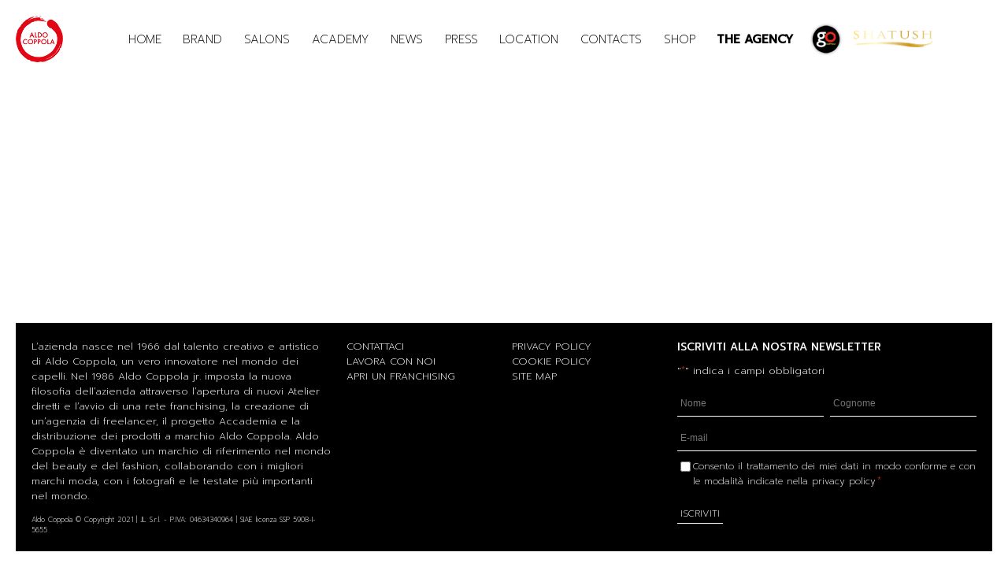

--- FILE ---
content_type: application/x-javascript
request_url: https://consentcdn.cookiebot.com/consentconfig/4515d370-0060-4b7f-b4d6-3fe60b8099c0/aldocoppola.com/configuration.js
body_size: 220
content:
CookieConsent.configuration.tags.push({id:37904236,type:"script",tagID:"",innerHash:"",outerHash:"",tagHash:"14955989980495",url:"",resolvedUrl:"",cat:[1,3,4,5]});CookieConsent.configuration.tags.push({id:37904237,type:"script",tagID:"",innerHash:"",outerHash:"",tagHash:"14740229736292",url:"https://www.google.com/recaptcha/api.js?render=6LdVbasbAAAAALX4sC51-NhVzdO5TMap06shpGt5&ver=3.0",resolvedUrl:"https://www.google.com/recaptcha/api.js?render=6LdVbasbAAAAALX4sC51-NhVzdO5TMap06shpGt5&ver=3.0",cat:[1]});CookieConsent.configuration.tags.push({id:37904238,type:"iframe",tagID:"",innerHash:"",outerHash:"",tagHash:"11898109320788",url:"https://www.youtube.com/embed/u2tpQRcLDyM",resolvedUrl:"https://www.youtube.com/embed/u2tpQRcLDyM",cat:[1,4]});CookieConsent.configuration.tags.push({id:37904239,type:"iframe",tagID:"",innerHash:"",outerHash:"",tagHash:"11530406744396",url:"https://www.youtube.com/embed/IkxS4kaLOc0",resolvedUrl:"https://www.youtube.com/embed/IkxS4kaLOc0",cat:[4]});CookieConsent.configuration.tags.push({id:37904240,type:"iframe",tagID:"",innerHash:"",outerHash:"",tagHash:"11503159873511",url:"https://viewmake.com/it/view/22476db815312a8bf722d27c216ca38f?scroll=0",resolvedUrl:"https://viewmake.com/it/view/22476db815312a8bf722d27c216ca38f?scroll=0",cat:[1,4]});

--- FILE ---
content_type: application/javascript; charset=utf-8
request_url: https://www.aldocoppola.com/wp-content/themes/aldocoppola/assets/vendor/jquery.filterizr.min.js?ver=1580227577
body_size: 5668
content:
!function(t){function e(i){if(r[i])return r[i].exports;var n=r[i]={i:i,l:!1,exports:{}};return t[i].call(n.exports,n,n.exports,e),n.l=!0,n.exports}var r={};e.m=t,e.c=r,e.d=function(t,r,i){e.o(t,r)||Object.defineProperty(t,r,{configurable:!1,enumerable:!0,get:i})},e.n=function(t){var r=t&&t.__esModule?function(){return t.default}:function(){return t};return e.d(r,"a",r),r},e.o=function(t,e){return Object.prototype.hasOwnProperty.call(t,e)},e.p="",e(e.s=4)}([function(t,e,r){"use strict";r.d(e,"b",function(){return n}),r.d(e,"h",function(){return o}),r.d(e,"i",function(){return s}),r.d(e,"g",function(){return a}),r.d(e,"e",function(){return l}),r.d(e,"j",function(){return u}),r.d(e,"f",function(){return c}),r.d(e,"k",function(){return f}),r.d(e,"c",function(){return p}),r.d(e,"d",function(){return h}),r.d(e,"l",function(){return d}),r.d(e,"a",function(){return v});var i="function"==typeof Symbol&&"symbol"==typeof Symbol.iterator?function(t){return typeof t}:function(t){return t&&"function"==typeof Symbol&&t.constructor===Symbol&&t!==Symbol.prototype?"symbol":typeof t},n=function(t,e){for(var r=0;r<t.length;r++){for(var i=!1,n=t[r],o=0;o<e.length;o++)n===e[o]&&(i=!0);if(!i)return!1}return!0},o=function(t){var e={};for(var r in t)e[r]=t[r];return e},s=function t(e,r){var n=o(r);for(var s in e)s in n?"object"!==i(n[s])||"object"!==i(e[s])||Array.isArray(e[s])||(n[s]=t("object"===i(n[s])?n[s]:{},e[s])):n[s]=e[s];return n},a=function(t,e){return Array.prototype.filter.call(t,function(t){return e.includes(t)})},l=function(t,e,r){var i=void 0;return function(){var n=this,o=arguments;clearTimeout(i),i=setTimeout(function(){i=null,r||t.apply(n,o)},e),r&&!i&&t.apply(n,o)}},u=function(t){for(var e=t.slice(0),r=[];0!==e.length;){var i=Math.floor(e.length*Math.random());r.push(e[i]),e.splice(i,1)}return r},c=function(t,e){if(t.length!==e.length)return!1;for(var r=0;r<t.length;r++)if(t[r].props.index!==e[r].props.index)return!1;return!0},f=function(t,e){return t.slice(0).sort(function(t){return function(e,r){var i=t(e),n=t(r);return i<n?-1:i>n?1:0}}(e))},p=function(t,e,r,n,o){if(void 0!==e){var s=new Error('Filterizr: expected type of option "'+t+'" to be "'+r+'", but its type is: "'+(void 0===e?"undefined":i(e))+'"'),a=!1,l=!1,u=r.includes("array");if((void 0===e?"undefined":i(e)).match(r)?a=!0:!a&&u&&(l=Array.isArray(e)),!a&&!u)throw s;if(!a&&u&&!l)throw s;var c=function(t){return t?" For further help read here: "+t:""};if(Array.isArray(n)){var f=!1;if(n.forEach(function(t){t===e&&(f=!0)}),!f)throw new Error('Filterizr: allowed values for option "'+t+'" are: '+n.map(function(t){return'"'+t+'"'}).join(", ")+'. Value received: "'+e+'".'+c(o))}else if(n instanceof RegExp){var p=e.match(n);if(!p)throw new Error('Filterizr: invalid value "'+e+'" for option "'+t+'" received.'+c(o))}}},h=/(^linear$)|(^ease-in-out$)|(^ease-in$)|(^ease-out$)|(^ease$)|(^step-start$)|(^step-end$)|(^steps\(\d\s*,\s*(end|start)\))$|(^cubic-bezier\((\d*\.*\d+)\s*,\s*(\d*\.*\d+)\s*,\s*(\d*\.*\d+)\s*,\s*(\d*\.*\d+)\))$/,d="\n  webkitTransitionEnd.Filterizr \n  otransitionend.Filterizr \n  oTransitionEnd.Filterizr \n  msTransitionEnd.Filterizr \n  transitionend.Filterizr\n",v={IDLE:"IDLE",FILTERING:"FILTERING",SORTING:"SORTING",SHUFFLING:"SHUFFLING"}},function(t,e,r){"use strict";function i(t,e){if(!(t instanceof e))throw new TypeError("Cannot call a class as a function")}var n=r(2),o=r(0),s=function(){function t(t,e){for(var r=0;r<e.length;r++){var i=e[r];i.enumerable=i.enumerable||!1,i.configurable=!0,"value"in i&&(i.writable=!0),Object.defineProperty(t,i.key,i)}}return function(e,r,i){return r&&t(e.prototype,r),i&&t(e,i),e}}(),a=window.jQuery,l=function(){function t(){var e=arguments.length>0&&void 0!==arguments[0]?arguments[0]:".filtr-container",r=arguments[1];i(this,t),this.$node=a(e),this.props={FilterItems:this.getFilterItems(r),w:this.getWidth(),h:0},this.$node.css({padding:0,position:"relative"}),this.updateFilterItemsDimensions()}return s(t,[{key:"destroy",value:function(){this.$node.attr("style","").find(".filtr-item").attr("style",""),this.unbindEvents()}},{key:"getFilterItems",value:function(t){return a.map(this.$node.find(".filtr-item"),function(e,r){return new n.a(a(e),r,t)})}},{key:"push",value:function(t,e){var r=this.props.FilterItems;this.$node.append(t);var i=r.length,o=new n.a(t,i,e);this.props.FilterItems.push(o)}},{key:"calcColumns",value:function(){return Math.round(this.props.w/this.props.FilterItems[0].props.w)}},{key:"updateFilterItemsTransitionStyle",value:function(t,e,r,i){this.props.FilterItems.forEach(function(n){return n.$node.css({transition:"all "+t+"s "+e+" "+n.calcDelay(r,i)+"ms"})})}},{key:"updateHeight",value:function(t){this.props.h=t,this.$node.css("height",t)}},{key:"updateWidth",value:function(){this.props.w=this.getWidth()}},{key:"updateFilterItemsDimensions",value:function(){this.props.FilterItems.forEach(function(t){return t.updateDimensions()})}},{key:"getWidth",value:function(){return this.$node.innerWidth()}},{key:"bindTransitionEnd",value:function(t,e){this.$node.on(o.l,Object(o.e)(function(){t()},e))}},{key:"bindEvents",value:function(t){this.$node.on("filteringStart.Filterizr",t.onFilteringStart),this.$node.on("filteringEnd.Filterizr",t.onFilteringEnd),this.$node.on("shufflingStart.Filterizr",t.onShufflingStart),this.$node.on("shufflingEnd.Filterizr",t.onShufflingEnd),this.$node.on("sortingStart.Filterizr",t.onSortingStart),this.$node.on("sortingEnd.Filterizr",t.onSortingEnd)}},{key:"unbindEvents",value:function(){this.$node.off(o.l+"\n      filteringStart.Filterizr \n      filteringEnd.Filterizr \n      shufflingStart.Filterizr \n      shufflingEnd.Filterizr \n      sortingStart.Filterizr \n      sortingEnd.Filterizr")}},{key:"trigger",value:function(t){this.$node.trigger(t)}}]),t}();e.a=l},function(t,e,r){"use strict";function i(t,e){if(!(t instanceof e))throw new TypeError("Cannot call a class as a function")}var n=r(0),o=function(){function t(t,e){for(var r=0;r<e.length;r++){var i=e[r];i.enumerable=i.enumerable||!1,i.configurable=!0,"value"in i&&(i.writable=!0),Object.defineProperty(t,i.key,i)}}return function(e,r,i){return r&&t(e.prototype,r),i&&t(e,i),e}}(),s=function(){function t(e,r,n){var o=this;i(this,t);var s=n.delay,a=n.delayMode,l=n.filterOutCss,u=n.animationDuration,c=n.easing;this.$node=e,this.props={data:function(){var t=o.$node.data();return delete t.category,delete t.sort,t}(),index:r,sortData:this.$node.data("sort"),lastPosition:{left:0,top:0},filteredOut:!1,w:this.getWidth(),h:this.getHeight()},this.$node.css(l).css({"-webkit-backface-visibility":"hidden",perspective:"1000px","-webkit-perspective":"1000px","-webkit-transform-style":"preserve-3d",position:"absolute",transition:"all "+u+"s "+c+" "+this.calcDelay(s,a)+"ms"}),this.bindEvents()}return o(t,[{key:"filterIn",value:function(t,e){var r=Object(n.h)(e);r.transform+=" translate3d("+t.left+"px,"+t.top+"px, 0)",this.$node.css(r),this.props.lastPosition=t,this.props.filteredOut=!1}},{key:"filterOut",value:function(t){var e=Object(n.h)(t),r=this.props.lastPosition;e.transform+=" translate3d("+r.left+"px,"+r.top+"px, 0)",this.$node.css(e),this.props.filteredOut=!0}},{key:"calcDelay",value:function(t,e){var r=0;return"progressive"===e?r=t*this.props.index:this.props.index%2==0&&(r=t),r}},{key:"contentsMatchSearch",value:function(t){return Boolean(this.getContentsLowercase().includes(t))}},{key:"getContentsLowercase",value:function(){return this.$node.text().toLowerCase()}},{key:"getCategories",value:function(){return this.$node.attr("data-category").split(/\s*,\s*/g)}},{key:"getHeight",value:function(){return this.$node.innerHeight()}},{key:"getWidth",value:function(){return this.$node.innerWidth()}},{key:"trigger",value:function(t){this.$node.trigger(t)}},{key:"updateDimensions",value:function(){this.props.w=this.getWidth(),this.props.h=this.getHeight()}},{key:"bindEvents",value:function(){var t=this;this.$node.on(n.l,function(){var e=t.props.filteredOut;t.$node.toggleClass("filteredOut",e),t.$node.css("z-index",e?-1e3:"")})}},{key:"unbindEvents",value:function(){this.$node.off(n.l)}}]),t}();e.a=s},function(t,e,r){"use strict";var i={animationDuration:.5,callbacks:{onFilteringStart:function(){},onFilteringEnd:function(){},onShufflingStart:function(){},onShufflingEnd:function(){},onSortingStart:function(){},onSortingEnd:function(){}},controlsSelector:"",delay:0,delayMode:"progressive",easing:"ease-out",filter:"all",filterOutCss:{opacity:0,transform:"scale(0.5)"},filterInCss:{opacity:1,transform:"scale(1)"},layout:"sameSize",multifilterLogicalOperator:"or",setupControls:!0};e.a=i},function(t,e,r){t.exports=r(5)},function(t,e,r){"use strict";function i(t){if(Array.isArray(t)){for(var e=0,r=Array(t.length);e<t.length;e++)r[e]=t[e];return r}return Array.from(t)}Object.defineProperty(e,"__esModule",{value:!0});var n=r(6),o=r(1),s=r(2),a=r(3);r.d(e,"Filterizr",function(){return n.a}),r.d(e,"FilterContainer",function(){return o.a}),r.d(e,"FilterItem",function(){return s.a}),r.d(e,"DefaultOptions",function(){return a.a});var l="function"==typeof Symbol&&"symbol"==typeof Symbol.iterator?function(t){return typeof t}:function(t){return t&&"function"==typeof Symbol&&t.constructor===Symbol&&t!==Symbol.prototype?"symbol":typeof t},u=void 0,c=void 0;u=c=window.jQuery,function(t){if(!t)throw new Error("Filterizr requires jQuery to work.");t.fn.filterizr=function(){var e="."+t.trim(this.get(0).className).replace(/\s+/g,"."),r=arguments;if(!this._fltr&&0===r.length||1===r.length&&"object"===l(r[0])){var o=r.length>0?r[0]:a.a;this._fltr=new n.a(e,o)}else if(r.length>=1&&"string"==typeof r[0]){var s=r[0],u=Array.prototype.slice.call(r,1),c=this._fltr;switch(s){case"filter":return c.filter.apply(c,i(u)),this;case"insertItem":return c.insertItem.apply(c,i(u)),this;case"toggleFilter":return c.toggleFilter.apply(c,i(u)),this;case"sort":return c.sort.apply(c,i(u)),this;case"shuffle":return c.shuffle.apply(c,i(u)),this;case"search":return c.search.apply(c,i(u)),this;case"setOptions":return c.setOptions.apply(c,i(u)),this;case"destroy":return c.destroy.apply(c,i(u)),delete this._fltr,this;default:throw new Error("Filterizr: "+s+" is not part of the Filterizr API. Please refer to the docs for more information.")}}return this}}(c),e.default=u,r(15)},function(t,e,r){"use strict";function i(t,e){if(!(t instanceof e))throw new TypeError("Cannot call a class as a function")}var n=r(7),o=r(1),s=r(8),a=r(3),l=r(0),u=function(){function t(t,e){for(var r=0;r<e.length;r++){var i=e[r];i.enumerable=i.enumerable||!1,i.configurable=!0,"value"in i&&(i.writable=!0),Object.defineProperty(t,i.key,i)}}return function(e,r,i){return r&&t(e.prototype,r),i&&t(e,i),e}}(),c=window.jQuery,f=function(){function t(){var e=arguments.length>0&&void 0!==arguments[0]?arguments[0]:".filtr-container",r=arguments[1];i(this,t),this.options=Object(l.i)(a.a,r);var s=new o.a(e,this.options);if(!s.$node.length)throw new Error("Filterizr: could not find a container with the selector "+e+", to initialize Filterizr.");new n.a(this,this.options.controlsSelector),this.props={filterizrState:l.a.IDLE,searchTerm:"",sort:"index",sortOrder:"asc",FilterContainer:s,FilterItems:s.props.FilterItems,FilteredItems:[]},this.bindEvents(),this.filter(this.options.filter)}return u(t,[{key:"filter",value:function(t){var e=this.props,r=e.searchTerm,i=e.FilterContainer,n=e.FilterItems;i.trigger("filteringStart"),this.props.filterizrState=l.a.FILTERING,t=Array.isArray(t)?t.map(function(t){return t.toString()}):t.toString();var o=this.searchFilterItems(this.filterFilterItems(n,t),r);this.props.FilteredItems=o,this.render(o)}},{key:"destroy",value:function(){var t=this.props.FilterContainer,e=this.options.controlsSelector;t.destroy(),c(window).off("resize.Filterizr"),c(e+"[data-filter]").off("click.Filterizr"),c(e+"[data-multifilter]").off("click.Filterizr"),c(e+"[data-shuffle]").off("click.Filterizr"),c(e+"[data-search]").off("keyup.Filterizr"),c(e+"[data-sortAsc]").off("click.Filterizr"),c(e+"[data-sortDesc]").off("click.Filterizr")}},{key:"insertItem",value:function(t){var e=this.props.FilterContainer,r=t.clone().attr("style","");e.push(r,this.options);var i=this.filterFilterItems(this.props.FilterItems,this.options.filter);this.render(i)}},{key:"sort",value:function(){var t=arguments.length>0&&void 0!==arguments[0]?arguments[0]:"index",e=arguments.length>1&&void 0!==arguments[1]?arguments[1]:"asc",r=this.props,i=r.FilterContainer,n=r.FilterItems;i.trigger("sortingStart"),this.props.filterizrState=l.a.SORTING,this.props.FilterItems=this.sortFilterItems(n,t,e);var o=this.filterFilterItems(this.props.FilterItems,this.options.filter);this.props.FilteredItems=o,this.render(o)}},{key:"search",value:function(){var t=arguments.length>0&&void 0!==arguments[0]?arguments[0]:this.props.searchTerm,e=this.props.FilterItems,r=this.searchFilterItems(this.filterFilterItems(e,this.options.filter),t);this.props.FilteredItems=r,this.render(r)}},{key:"shuffle",value:function(){var t=this.props,e=t.FilterContainer,r=t.FilteredItems;e.trigger("shufflingStart"),this.props.filterizrState=l.a.SHUFFLING;var i=this.shuffleFilterItems(r);this.props.FilteredItems=i,this.render(i)}},{key:"setOptions",value:function(t){Object(l.c)("animationDuration",t.animationDuration,"number"),Object(l.c)("callbacks",t.callbacks,"object"),Object(l.c)("controlsSelector",t.controlsSelector,"string"),Object(l.c)("delay",t.delay,"number"),Object(l.c)("easing",t.easing,"string",l.d,"https://www.w3schools.com/cssref/css3_pr_transition-timing-function.asp"),Object(l.c)("delayMode",t.delayMode,"string",["progressive","alternate"]),Object(l.c)("filter",t.filter,"string|number|array"),Object(l.c)("filterOutCss",t.filterOutCss,"object"),Object(l.c)("filterInCss",t.filterOutCss,"object"),Object(l.c)("layout",t.layout,"string",["sameSize","vertical","horizontal","sameHeight","sameWidth","packed"]),Object(l.c)("multifilterLogicalOperator",t.multifilterLogicalOperator,"string",["and","or"]),Object(l.c)("setupControls",t.setupControls,"boolean"),this.options=Object(l.i)(this.options,t),(t.animationDuration||t.delay||t.delayMode||t.easing)&&this.props.FilterContainer.updateFilterItemsTransitionStyle(t.animationDuration,t.easing,t.delay,t.delayMode),(t.callbacks||t.animationDuration)&&this.rebindFilterContainerEvents(),t.filter&&this.filter(t.filter),t.multifilterLogicalOperator&&this.filter(this.options.filter)}},{key:"toggleFilter",value:function(t){var e=this.options.filter;"all"===e?e=t:Array.isArray(e)?e.includes(t)?(e=e.filter(function(e){return e!==t}),1===e.length&&(e=e[0])):e.push(t):e=e===t?"all":[e,t],this.options.filter=e,this.filter(this.options.filter)}},{key:"filterFilterItems",value:function(t,e){var r=this.options.multifilterLogicalOperator;return"all"===e?t:t.filter(function(t){var i=t.getCategories();return Array.isArray(e)?"or"===r?Object(l.g)(i,e).length:Object(l.b)(e,i):i.includes(e)})}},{key:"sortFilterItems",value:function(t){var e=arguments.length>1&&void 0!==arguments[1]?arguments[1]:"index",r=arguments.length>2&&void 0!==arguments[2]?arguments[2]:"asc",i=Object(l.k)(t,function(t){return"index"!==e&&"sortData"!==e?t.props.data[e]:t.props[e]});return"asc"===r?i:i.reverse()}},{key:"searchFilterItems",value:function(t){var e=arguments.length>1&&void 0!==arguments[1]?arguments[1]:this.props.searchTerm;return e?t.filter(function(t){return t.contentsMatchSearch(e)}):t}},{key:"shuffleFilterItems",value:function(t){for(var e=Object(l.j)(t);t.length>1&&Object(l.f)(t,e);)e=Object(l.j)(t);return e}},{key:"render",value:function(t){var e=this,r=this.options,i=r.filter,n=r.filterInCss,o=r.filterOutCss,a=r.layout,u=r.multifilterLogicalOperator;this.props.FilterItems.filter(function(t){var r=t.getCategories(),n=Array.isArray(i),o=t.contentsMatchSearch(e.props.searchTerm);return!(n?"or"===u?Object(l.g)(r,i).length:Object(l.b)(i,r):r.includes(i))||!o}).forEach(function(t){t.filterOut(o)});var c=Object(s.a)(a,this);t.forEach(function(t,e){t.filterIn(c[e],n)})}},{key:"onTransitionEndCallback",value:function(){var t=this.props,e=t.filterizrState,r=t.FilterContainer;switch(e){case l.a.FILTERING:r.trigger("filteringEnd");break;case l.a.SORTING:r.trigger("sortingEnd");break;case l.a.SHUFFLING:r.trigger("shufflingEnd")}this.props.filterizrState=l.a.IDLE}},{key:"rebindFilterContainerEvents",value:function(){var t=this,e=this.props.FilterContainer,r=this.options,i=r.animationDuration,n=r.callbacks;e.unbindEvents(),e.bindEvents(n),e.bindTransitionEnd(function(){t.onTransitionEndCallback()},i)}},{key:"bindEvents",value:function(){var t=this,e=this.props.FilterContainer;this.rebindFilterContainerEvents(),c(window).on("resize.Filterizr",Object(l.e)(function(){e.updateWidth(),e.updateFilterItemsDimensions(),t.filter(t.options.filter)},250))}}]),t}();e.a=f},function(t,e,r){"use strict";function i(t,e){if(!(t instanceof e))throw new TypeError("Cannot call a class as a function")}var n=r(0),o=function(){function t(t,e){for(var r=0;r<e.length;r++){var i=e[r];i.enumerable=i.enumerable||!1,i.configurable=!0,"value"in i&&(i.writable=!0),Object.defineProperty(t,i.key,i)}}return function(e,r,i){return r&&t(e.prototype,r),i&&t(e,i),e}}(),s=window.jQuery,a=function(){function t(e){var r=arguments.length>1&&void 0!==arguments[1]?arguments[1]:"";i(this,t),this.props={Filterizr:e,selector:r},this.setupFilterControls(),this.setupShuffleControls(),this.setupSearchControls(),this.setupSortControls()}return o(t,[{key:"setupFilterControls",value:function(){var t=this.props,e=t.Filterizr,r=t.selector;s(r+"[data-filter]").on("click.Filterizr",function(t){var r=s(t.currentTarget),i=r.attr("data-filter");e.options.filter=i,e.filter(e.options.filter)}),s(r+"[data-multifilter]").on("click.Filterizr",function(t){var r=s(t.target),i=r.attr("data-multifilter");e.toggleFilter(i)})}},{key:"setupShuffleControls",value:function(){var t=this.props,e=t.Filterizr,r=t.selector;s(r+"[data-shuffle]").on("click.Filterizr",function(){e.shuffle()})}},{key:"setupSearchControls",value:function(){var t=this.props,e=t.Filterizr,r=t.selector;s(r+"[data-search]").on("keyup.Filterizr",Object(n.e)(function(t){var r=s(t.target),i=r.val();e.props.searchTerm=i.toLowerCase(),e.search(e.props.searchTerm)},250))}},{key:"setupSortControls",value:function(){var t=this.props,e=t.Filterizr,r=t.selector;s(r+"[data-sortAsc]").on("click.Filterizr",function(){var t=s(r+"[data-sortOrder]").val();e.props.sortOrder="asc",e.sort(t,"asc")}),s(r+"[data-sortDesc]").on("click.Filterizr",function(){var t=s(r+"[data-sortOrder]").val();e.props.sortOrder="desc",e.sort(t,"desc")})}}]),t}();e.a=a},function(t,e,r){"use strict";var i=r(9),n=r(10),o=r(11),s=r(12),a=r(13),l=r(14),u=function(t,e){switch(t){case"horizontal":return Object(i.a)(e);case"vertical":return Object(n.a)(e);case"sameHeight":return Object(o.a)(e);case"sameWidth":return Object(s.a)(e);case"sameSize":return Object(a.a)(e);case"packed":return Object(l.a)(e);default:return Object(a.a)(e)}};e.a=u},function(t,e,r){"use strict";var i=function(t){var e=t.props,r=e.FilterContainer,i=e.FilteredItems,n=0,o=0,s=i.map(function(t){var e=t.props,r=e.w,i=e.h,s={left:n,top:0};return n+=r,i>o&&(o=i),s});return r.updateHeight(o),s};e.a=i},function(t,e,r){"use strict";var i=function(t){var e=t.props,r=e.FilterContainer,i=e.FilteredItems,n=0,o=i.map(function(t){var e=t.props.h,r={left:0,top:n};return n+=e,r});return r.updateHeight(n),o};e.a=i},function(t,e,r){"use strict";var i=function(t){var e=t.props,r=e.FilterContainer,i=e.FilteredItems,n=r.props.w,o=i[0].props.h,s=0,a=0,l=i.map(function(t){var e=t.props.w;a+e>n&&(s++,a=0);var r={left:a,top:o*s};return a+=e,r});return r.updateHeight((s+1)*i[0].props.h),l};e.a=i},function(t,e,r){"use strict";function i(t){if(Array.isArray(t)){for(var e=0,r=Array(t.length);e<t.length;e++)r[e]=t[e];return r}return Array.from(t)}var n=function(t){var e=t.props,r=e.FilterContainer,n=e.FilteredItems,s=r.calcColumns(),a=0,l=Array.apply(null,Array(s)).map(Number.prototype.valueOf,0),u=n.map(function(t,e){var r=t.props,i=r.w,u=r.h;e%s==0&&e>=s&&a++;var c=e-s*a;return l[c]+=u,{left:c*i,top:o(n,s,e)}});return r.updateHeight(Math.max.apply(Math,i(l))),u},o=function(t,e,r){var i=0;if(r<e-1)return 0;for(r-=e;r>=0;)i+=t[r].props.h,r-=e;return i};e.a=n},function(t,e,r){"use strict";var i=function(t){var e=t.props,r=e.FilterContainer,i=e.FilteredItems,n=r.calcColumns(),o=0,s=i.map(function(t,e){return e%n==0&&e>=n&&o++,{left:(e-n*o)*t.props.w,top:o*t.props.h}}),a=i[0]&&i[0].props.h||0;return r.updateHeight((o+1)*a),s};e.a=i},function(t,e,r){"use strict";var i=function(t){var e=t.props,r=e.FilterContainer,i=e.FilteredItems,o=new n(r.props.w),s=i.map(function(t){var e=t.props;return{w:e.w,h:e.h}});o.fit(s);var a=s.map(function(t){var e=t.fit;return{left:e.x,top:e.y}});return r.updateHeight(o.root.h),a},n=function(t){this.init(t)};n.prototype={init:function(t){this.root={x:0,y:0,w:t}},fit:function(t){var e,r,i,n=t.length,o=n>0?t[0].h:0;for(this.root.h=o,e=0;e<n;e++)i=t[e],(r=this.findNode(this.root,i.w,i.h))?i.fit=this.splitNode(r,i.w,i.h):i.fit=this.growDown(i.w,i.h)},findNode:function(t,e,r){return t.used?this.findNode(t.right,e,r)||this.findNode(t.down,e,r):e<=t.w&&r<=t.h?t:null},splitNode:function(t,e,r){return t.used=!0,t.down={x:t.x,y:t.y+r,w:t.w,h:t.h-r},t.right={x:t.x+e,y:t.y,w:t.w-e,h:r},t},growDown:function(t,e){var r;return this.root={used:!0,x:0,y:0,w:this.root.w,h:this.root.h+e,down:{x:0,y:this.root.h,w:this.root.w,h:e},right:this.root},(r=this.findNode(this.root,t,e))?this.splitNode(r,t,e):null}},e.a=i},function(t,e,r){}]);